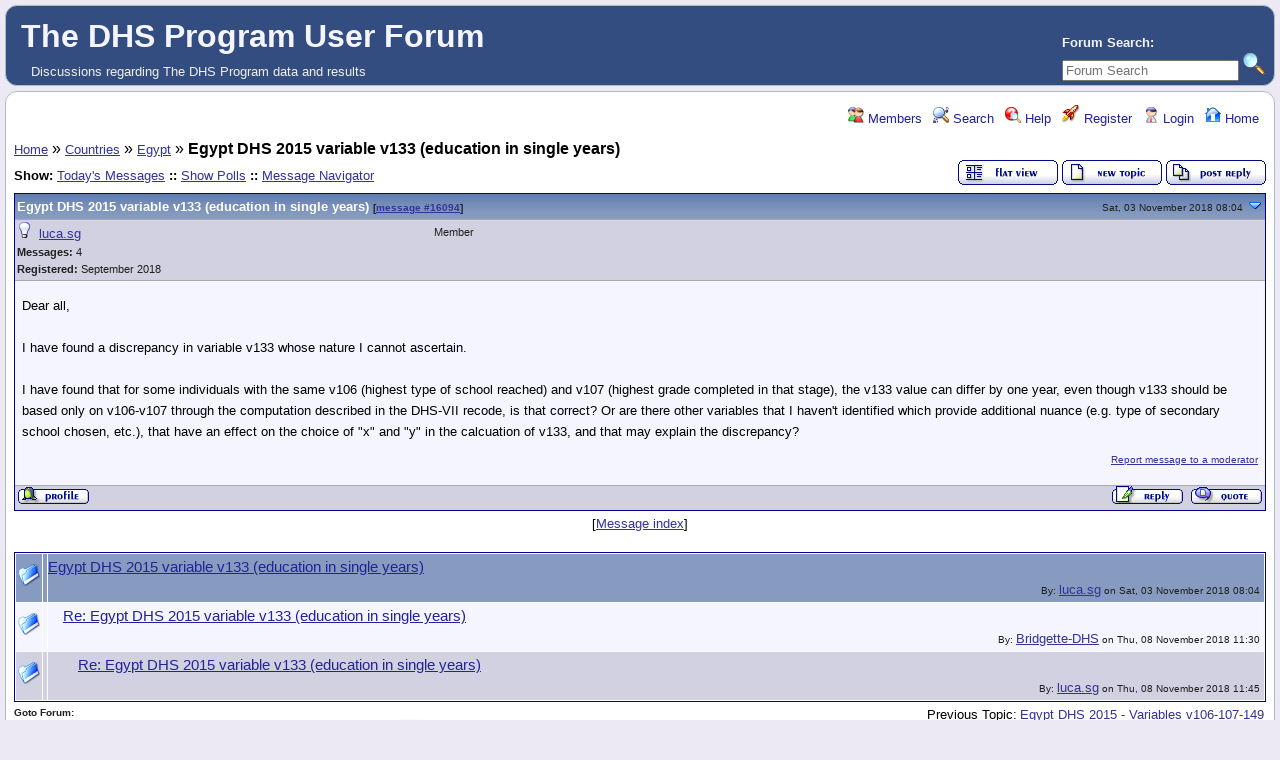

--- FILE ---
content_type: text/html; charset=UTF-8
request_url: https://userforum.dhsprogram.com/index.php?t=tree&th=7446&mid=16094&&rev=&reveal=
body_size: 5646
content:
<!DOCTYPE html>
<html lang="en" dir="ltr">
<head>
	<meta charset="utf-8">
	<meta name=viewport content="width=device-width, initial-scale=1">
	<meta name="description" content="Discussions regarding The DHS Program data and results" />
	<title>The DHS Program User Forum: Egypt &raquo; Egypt DHS 2015 variable v133 (education in single years)</title>
	<link rel="search" type="application/opensearchdescription+xml" title="The DHS Program User Forum Search" href="/open_search.php" />
	<link rel="alternate" type="application/rss+xml" title="Syndicate this forum (XML)" href="/feed.php?mode=m&amp;th=7446&amp;basic=1" />
	<link rel="stylesheet" href="/theme/default/forum.css" media="screen" title="Default Forum Theme" />
	<link rel="stylesheet" href="/js/ui/jquery-ui.css" media="screen" />
	<script src="/js/jquery.js"></script>
	<script async src="/js/ui/jquery-ui.js"></script>
	<script src="/js/lib.js"></script>
</head>
<body>
<!--  -->
<div class="header">
  
  <div class="headsearch">
    <form id="headsearch" method="get" action="/index.php"><input type="hidden" name="SQ" value="0" />
      <br /><label accesskey="f" title="Forum Search">Forum Search:<br />
      <input type="search" name="srch" value="" size="20" placeholder="Forum Search" /></label>
      <input type="hidden" name="t" value="search" />
      <input type="image" src="/theme/default/images/search.png" alt="Search" name="btn_submit">&nbsp;
    </form>
  </div>
    <a href="/index.php" title="Home">
    <span class="headtitle">The DHS Program User Forum</span>
  </a><br />
  <span class="headdescr">Discussions regarding The DHS Program data and results<br /></span>
</div>
<div class="content">

<!-- Table for sidebars. -->
<table width="100%"><tr><td>
<div id="UserControlPanel">
<ul>
		<li><a href="/index.php?t=finduser&amp;btn_submit=Find&amp;" title="Members"><img src="/theme/default/images/top_members.png" alt="" /> Members</a></li>			 <li><a href="/index.php?t=search&amp;forum_limiter=18&amp;" title="Search"><img src="/theme/default/images/top_search.png" alt="" /> Search</a></li>	<li><a accesskey="h" href="/index.php?t=help_index&amp;" title="Help"><img src="/theme/default/images/top_help.png" alt="" /> Help</a></li>
	<li><a href="/index.php?t=register&amp;" title="Register"><img src="/theme/default/images/top_register.png" alt="" /> Register</a></li>
	<li><a href="/index.php?t=login&amp;" title="Login"><img src="/theme/default/images/top_login.png" alt="" /> Login</a></li>	<li><a href="/index.php?t=index&amp;" title="Home"><img src="/theme/default/images/top_home.png" alt="" /> Home</a></li>
	</ul>
</div>
<a name="page_top"> </a>
<a href="/index.php?t=i&amp;">Home</a>&nbsp;&raquo; <a href="/index.php?t=i&amp;cat=3&amp;">Countries</a>&nbsp;&raquo; <a href="/index.php?t=thread&amp;frm_id=18&amp;">Egypt</a>&nbsp;&raquo; <strong>Egypt DHS 2015 variable v133 (education in single years)</strong>  
<span id="threadRating"></span>
<table cellspacing="0" cellpadding="0" border="0" class="wa">
<tr>
	<td class="GenText al">
		<span class="GenText fb">Show:</span>
<a href="/index.php?t=selmsg&amp;date=today&amp;&amp;frm_id=18&amp;th=7446" title="Show all messages that were posted today" rel="nofollow">Today&#39;s Messages</a>
<b>::</b> <a href="/index.php?t=polllist&amp;" rel="nofollow">Show Polls</a>
<b>::</b> <a href="/index.php?t=mnav&amp;" rel="nofollow">Message Navigator</a>
		<br />
				
					</td>
	<td class="vb ar">
		<a href="/index.php?t=msg&amp;th=7446&amp;#msg_16094"><img alt="Return to the default flat view" title="Return to the default flat view" src="/theme/default/images/flat_view.gif" /></a>&nbsp;<a href="/index.php?t=post&amp;frm_id=18&amp;"><img alt="Create a new topic" src="/theme/default/images/new_thread.gif" /></a>&nbsp;<a href="/index.php?t=post&amp;th_id=7446&amp;reply_to=16094&amp;"><img alt="Submit Reply" src="/theme/default/images/post_reply.gif" /></a>	</td>
</tr>
</table>
<div><table cellspacing="0" cellpadding="0" id="msgTbl" class="ContentTable"><tr>
	<td class="MsgSpacer">
		<table cellspacing="0" cellpadding="0" class="MsgTable">
		<tr>
			<td class="MsgR1 vt al MsgSubText"><a name="msg_num_1"></a><a name="msg_16094"></a><a href="/index.php?t=tree&amp;th=7446&amp;goto=16094&amp;#msg_16094" class="MsgSubText">Egypt DHS 2015 variable v133 (education in single years)</a> <span class="SmallText">[<a href="/index.php?t=tree&amp;th=7446&amp;goto=16094&amp;#msg_16094">message #16094</a>]</span></td>
			<td class="MsgR1 vt ar"><span class="DateText">Sat, 03 November 2018 08:04</span> <a href="javascript://" onclick="fud_tree_msg_focus(16133, '', 'utf-8'); return false;"><img alt="Go to previous message" title="Go to next message" src="/theme/default/images/down.png" width="16" height="11" /></a></td>
		</tr>
		<tr class="MsgR2">
			<td class="MsgR2" colspan="2">
				<table cellspacing="0" cellpadding="0" class="ContentTable">
				<tr class="MsgR2">
				
					<td class="msgud">
						<img src="/theme/default/images/offline.png" alt="luca.sg is currently offline" title="luca.sg is currently offline" />&nbsp;
						<a href="/index.php?t=usrinfo&amp;id=6870&amp;">luca.sg</a>
						<br /><b>Messages:</b> 4<br /><b>Registered:</b> September 2018 
						
					</td>
					<td class="msgud"><div class="ctags">Member</div></td>
					<td class="msgot"></td>
		</tr>
		</table>
	</td>
</tr>
<tr>
	<td colspan="2" class="MsgR3">
		<span class="MsgBodyText">Dear all,<br />
<br />
I have found a discrepancy in variable v133 whose nature I cannot ascertain.<br />
<br />
I have found that for some individuals with the same v106 (highest type of school reached) and v107 (highest grade completed in that stage), the v133 value can differ by one year, even though v133 should be based only on v106-v107 through the computation described in the DHS-VII recode, is that correct? Or are there other variables that I haven't identified which provide additional nuance (e.g. type of secondary school chosen, etc.), that have an effect on the choice of &quot;x&quot; and &quot;y&quot; in the calcuation of v133, and that may explain the discrepancy?</span>
		
		
		<div class="SmallText"><p class="fr"><a href="/index.php?t=report&amp;msg_id=16094&amp;" rel="nofollow">Report message to a moderator</a></p></div>
</td></tr>
<tr>
	<td colspan="2" class="MsgToolBar">
		<table border="0" cellspacing="0" cellpadding="0" class="wa">
		<tr>
			<td class="al nw">
				<a href="/index.php?t=usrinfo&amp;id=6870&amp;"><img alt="" src="/theme/default/images/msg_about.gif" /></a>&nbsp;
				
			</td>
			<td class="GenText wa ac">&nbsp;</td>
			<td class="nw ar">
				
				
				<a href="/index.php?t=post&amp;reply_to=16094&amp;"><img alt="" src="/theme/default/images/msg_reply.gif" /></a>&nbsp;
				<a href="/index.php?t=post&amp;reply_to=16094&amp;quote=true&amp;"><img alt="" src="/theme/default/images/msg_quote.gif" /></a>
			</td>
		</tr>
		</table>
	</td>
</tr>
</table>
</td></tr></table></div>
<div class="ac GenText">[<a href="javascript://" onclick="chng_focus('tree_view');" title="View the message list">Message index</a>]</div>
<a name="tree_view">&nbsp;</a>
<table cellspacing="1" cellpadding="2" class="MsgTable">
	<tr class="RowStyleB" id="b16094">
	<td><img src="/theme/default/images/read.png" alt="Read Message" title="Read Message" /></td>
	<td></td>
	<td class="Gentext nw wa vt" style="padding-left: 0px">
		<a href="/index.php?t=tree&amp;th=7446&amp;mid=16094&amp;&amp;rev=&amp;reveal=" onclick="fud_tree_msg_focus(16094, '', 'utf-8'); return false;" class="big">Egypt DHS 2015 variable v133 (education in single years)</a>
		<div class="TopBy">By: <a href="/index.php?t=usrinfo&amp;id=6870&amp;">luca.sg</a> on Sat, 03 November 2018 08:04</div>
	</td>
</tr><tr class="RowStyleA" id="b16133">
	<td><img src="/theme/default/images/read.png" alt="Read Message" title="Read Message" /></td>
	<td></td>
	<td class="Gentext nw wa vt" style="padding-left: 15px">
		<a href="/index.php?t=tree&amp;th=7446&amp;mid=16133&amp;&amp;rev=&amp;reveal=" onclick="fud_tree_msg_focus(16133, '', 'utf-8'); return false;" class="big">Re: Egypt DHS 2015 variable v133 (education in single years)</a>
		<div class="TopBy">By: <a href="/index.php?t=usrinfo&amp;id=11&amp;">Bridgette-DHS</a> on Thu, 08 November 2018 11:30</div>
	</td>
</tr><tr class="RowStyleB" id="b16134">
	<td><img src="/theme/default/images/read.png" alt="Read Message" title="Read Message" /></td>
	<td></td>
	<td class="Gentext nw wa vt" style="padding-left: 30px">
		<a href="/index.php?t=tree&amp;th=7446&amp;mid=16134&amp;&amp;rev=&amp;reveal=" onclick="fud_tree_msg_focus(16134, '', 'utf-8'); return false;" class="big">Re: Egypt DHS 2015 variable v133 (education in single years)</a>
		<div class="TopBy">By: <a href="/index.php?t=usrinfo&amp;id=6870&amp;">luca.sg</a> on Thu, 08 November 2018 11:45</div>
	</td>
</tr></table>

<table border="0" cellspacing="1" cellpadding="1" align="right">
	<tr>
	<td class="ar GenText">Previous Topic:</td>
	<td class="GenText al"><a href="/index.php?t=tree&amp;goto=15814&amp;#msg_15814">Egypt DHS 2015 - Variables v106-107-149</a></td>
</tr>
	<tr>
	<td class="GenText ar">Next Topic:</td>
	<td class="GenText al"><a href="/index.php?t=tree&amp;goto=19451&amp;#msg_19451">body mass index</a></td>
</tr>
</table>

<span class="SmallText fb">Goto Forum:</span>
<form action="/index.php" id="frmquicksel" method="get">
	<input type="hidden" name="t" value="thread" />
	<input type="hidden" name="SQ" value="0" />
	<select class="SmallText" name="frm_id">
		<option disabled="disabled">- Topics</option><option value="27">&nbsp;&nbsp;Biomarkers</option><option value="25">&nbsp;&nbsp;Child Health</option><option value="26">&nbsp;&nbsp;Domestic Violence</option><option value="23">&nbsp;&nbsp;Fertility</option><option value="39">&nbsp;&nbsp;General</option><option value="7">&nbsp;&nbsp;HIV</option><option value="41">&nbsp;&nbsp;Malaria</option><option value="22">&nbsp;&nbsp;Mortality</option><option value="21">&nbsp;&nbsp;Nutrition and Anthropometry</option><option value="24">&nbsp;&nbsp;Reproductive Health</option><option value="44">&nbsp;&nbsp;Unmet Need</option><option value="43">&nbsp;&nbsp;Water and Sanitation</option><option value="13">&nbsp;&nbsp;Wealth Index</option><option value="66">&nbsp;&nbsp;Service Provision Assessment (SPA)</option><option disabled="disabled">- Countries</option><option value="20">&nbsp;&nbsp;Bangladesh</option><option value="18" selected="selected">&nbsp;&nbsp;Egypt</option><option value="40">&nbsp;&nbsp;Ethiopia</option><option value="6">&nbsp;&nbsp;India</option><option value="14">&nbsp;&nbsp;Kenya</option><option value="19">&nbsp;&nbsp;Nepal</option><option value="16">&nbsp;&nbsp;Nigeria</option><option value="17">&nbsp;&nbsp;Tanzania</option><option value="15">&nbsp;&nbsp;Uganda</option><option value="38">&nbsp;&nbsp;Other countries</option><option disabled="disabled">- Data</option><option value="31">&nbsp;&nbsp;Dataset access</option><option value="32">&nbsp;&nbsp;Dataset use in Stata</option><option value="37">&nbsp;&nbsp;Dataset use in SPSS</option><option value="42">&nbsp;&nbsp;Dataset use (other programs)</option><option value="96">&nbsp;&nbsp;GitHub Code Share Library</option><option value="30">&nbsp;&nbsp;Data use for policies/programs</option><option value="34">&nbsp;&nbsp;Sampling</option><option value="33">&nbsp;&nbsp;Weighting data</option><option value="35">&nbsp;&nbsp;Merging data files</option><option value="36">&nbsp;&nbsp;Geographic Data</option><option value="60">&nbsp;&nbsp;IPUMS Demographic and Health Surveys (IPUMS-DHS) </option><option value="63">&nbsp;&nbsp;CSPro</option><option value="69">&nbsp;&nbsp;Model Datasets</option><option value="65">&nbsp;&nbsp;Sampling and Weighting Webinar June 2015</option><option value="67">&nbsp;&nbsp;Linking DHS and Facility Data Webinar July 2015</option><option value="70">&nbsp;&nbsp;General Data Questions</option><option disabled="disabled">- Dissemination and Capacity Strengthening</option><option value="61">&nbsp;&nbsp;Application Programming Interface (API) </option><option value="12">&nbsp;&nbsp;STATcompiler/mobile app</option><option value="28">&nbsp;&nbsp;Press/Media</option><option value="29">&nbsp;&nbsp;Publications</option><option value="59">&nbsp;&nbsp;Papers Using DHS data</option><option value="64">&nbsp;&nbsp;Workshops and Learning Opportunities</option><option disabled="disabled">- Guidelines, FAQs, and usage policy</option><option value="10">&nbsp;&nbsp;FAQs</option><option value="11">&nbsp;&nbsp;Usage policy</option><option value="47">&nbsp;&nbsp;Suggestions, Comments, Feedback</option><option disabled="disabled">- User Groups</option><option value="45">&nbsp;&nbsp;Geographic Data Users</option><option value="46">&nbsp;&nbsp;Fellows</option><option value="68">&nbsp;&nbsp;Vaccination Data Technical Consultation</option><option value="71">&nbsp;&nbsp;ZDHS 2015 Workshop</option><option disabled="disabled">- DHS-8 Questionnaire Review - Archived</option><option value="72">&nbsp;&nbsp;READ ME - Instructions</option><option value="75">&nbsp;&nbsp;Core questionnaire: Family Planning and Sexual and Reproductive Health</option><option value="76">&nbsp;&nbsp;Core questionnaire: Gender and Women's Empowerment</option><option value="77">&nbsp;&nbsp;Core questionnaire: HIV</option><option value="78">&nbsp;&nbsp;Core questionnaire: Malaria</option><option value="79">&nbsp;&nbsp;Core questionnaire: Maternal, Newborn, and Child Health</option><option value="80">&nbsp;&nbsp;Core questionnaire: Nutrition</option><option value="81">&nbsp;&nbsp;Core questionnaire: Vaccinations (child and maternal)</option><option value="82">&nbsp;&nbsp;Core questionnaire: Water, Sanitation, and Hygiene</option><option value="83">&nbsp;&nbsp;Module: Adult and Maternal Mortality</option><option value="84">&nbsp;&nbsp;Module: Accident and Injury</option><option value="85">&nbsp;&nbsp;Module: Disability</option><option value="86">&nbsp;&nbsp;Module: Domestic Violence</option><option value="87">&nbsp;&nbsp;Module: Female Genital Cutting</option><option value="88">&nbsp;&nbsp;Module: Fistula</option><option value="89">&nbsp;&nbsp;Module: Male Child Circumcision</option><option value="90">&nbsp;&nbsp;Module: Supplemental Module on Maternal Health Care</option><option value="91">&nbsp;&nbsp;Module: Newborn Care</option><option value="92">&nbsp;&nbsp;Module: Non-communicable Diseases</option><option value="93">&nbsp;&nbsp;Module: Out-of-pocket Health Expenditures</option><option value="94">&nbsp;&nbsp;Biomarkers and Anthropometry</option><option value="95">&nbsp;&nbsp;Questionnaire Design</option><option value="74">&nbsp;&nbsp;Sampling and Methodology </option><option value="73">&nbsp;&nbsp;Other Topics</option><option disabled="disabled">- DHS-7 Questionnaire Review - Archived</option><option value="48">&nbsp;&nbsp;READ ME - Instructions</option><option value="49">&nbsp;&nbsp;Gender </option><option value="50">&nbsp;&nbsp;HIV/AIDS</option><option value="51">&nbsp;&nbsp;Infectious Diseases</option><option value="52">&nbsp;&nbsp;Maternal and Child Health</option><option value="53">&nbsp;&nbsp;Family Planning and Reproductive Health</option><option value="54">&nbsp;&nbsp;Water Supply and Sanitation</option><option value="55">&nbsp;&nbsp;Nutrition</option><option value="56">&nbsp;&nbsp;Health Systems</option><option value="57">&nbsp;&nbsp;Questionnaire Design</option><option value="58">&nbsp;&nbsp;Other, including sampling and methodology</option>
	</select>&nbsp;&nbsp;
	<input type="submit" class="button small" name="frm_goto" value="Go" />
</form>
<br /><div class="wa ac">-=] <a href="javascript://" onclick="chng_focus('page_top');">Back to Top</a> [=-</div>
<div class="ar SmallText">[ <a href="/index.php?t=help_index&amp;section=boardusage#syndicate">Syndicate this forum (XML)</a> ] [ <a href="/feed.php?mode=m&amp;th=7446&amp;basic=1"><img src="/theme/default/images/rss.gif" title="Syndicate this forum (XML)" alt="RSS" /></a> ] [ <a href="/pdf.php?msg=16094&amp;"><img src="/theme/default/images/pdf.gif" title="Generate printable PDF" alt="PDF" /></a> ]</div>
<br /><div class="ac"><span class="curtime"><b>Current Time:</b> Sun Jan 25 08:57:37 Coordinated Universal Time 2026</span></div>
<script defer="defer">
	var cur_msg = 16094;
	jQuery('#b' + cur_msg).removeClass().addClass('RowStyleC');
</script>
</td></tr></table>

</div>
<div class="footer ac">
	<b>.::</b>
	<a href="mailto:forums@dhsprogram.com">Contact</a>
	<b>::</b>
	<a href="/index.php?t=index&amp;">Home</a>
	<b>::</b>
	<a href="https://dhsprogram.com/privacy-policy.cfm" target="privpolicy">Privacy Policy</a>
	<b>::.</b>
	<p class="SmallText">Powered by: FUDforum 3.0.9.<br />Copyright &copy;2001-2018 <a href="http://fudforum.org/">FUDforum Bulletin Board Software</a></p>	
</div>

<script async src=https://www.googletagmanager.com/gtag/js?id=G-SN3MG9LCFF></script> 
<script> window.dataLayer = window.dataLayer || []; function gtag(){dataLayer.push(arguments);} gtag('js', new Date()); gtag('config', 'G-SN3MG9LCFF'); </script>


</body></html>
